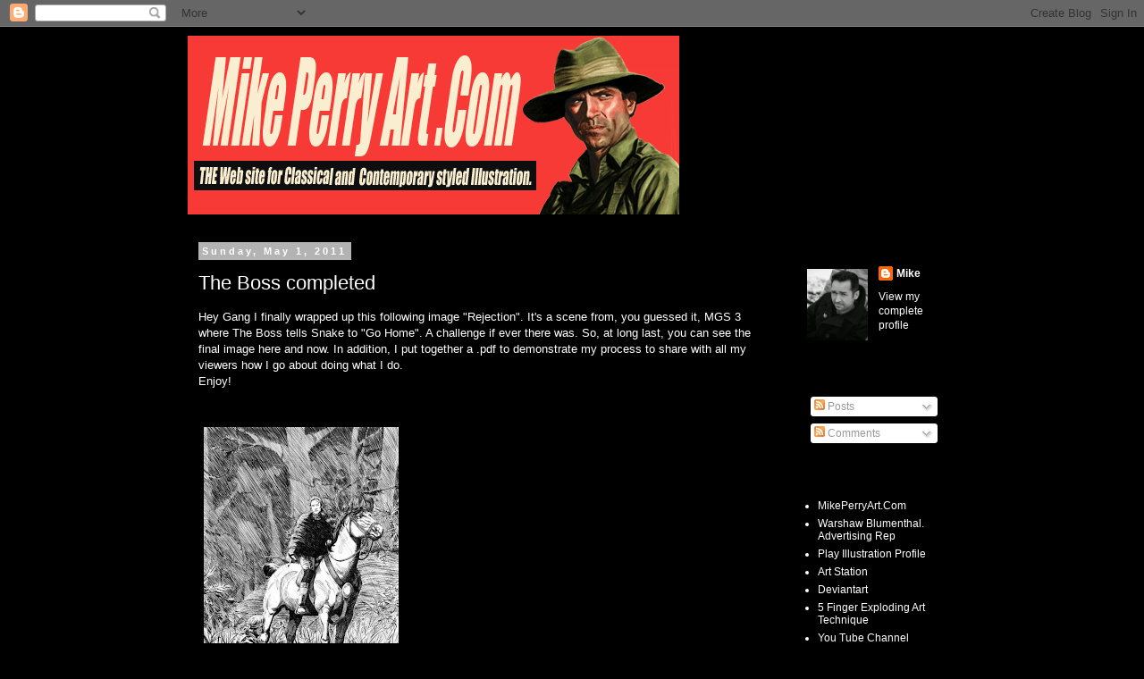

--- FILE ---
content_type: text/html; charset=UTF-8
request_url: https://mperryart.blogspot.com/b/stats?style=BLACK_TRANSPARENT&timeRange=ALL_TIME&token=APq4FmAg4kRh6jco1Y9Zc7VBQrlDY3jXASasl-zLHxivVLmPyZG-fZtL3LeSWcpYQUXXFEsg8JqpHnBFzrVZwSkRHS7Edk8HPQ
body_size: -15
content:
{"total":195076,"sparklineOptions":{"backgroundColor":{"fillOpacity":0.1,"fill":"#000000"},"series":[{"areaOpacity":0.3,"color":"#202020"}]},"sparklineData":[[0,8],[1,10],[2,10],[3,11],[4,8],[5,47],[6,25],[7,9],[8,17],[9,16],[10,15],[11,17],[12,18],[13,13],[14,26],[15,21],[16,22],[17,19],[18,21],[19,38],[20,17],[21,9],[22,13],[23,11],[24,52],[25,99],[26,23],[27,10],[28,15],[29,1]],"nextTickMs":1200000}